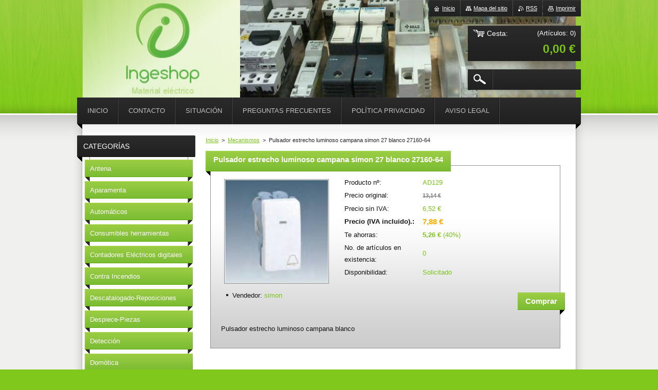

--- FILE ---
content_type: text/html; charset=UTF-8
request_url: https://www.ingeshopmaterialelectrico.com/products/pulsador-luminoso-estrecho-campana-simon-27-blanco-27160-64/
body_size: 6492
content:
<!--[if lte IE 9]><!DOCTYPE HTML PUBLIC "-//W3C//DTD HTML 4.01 Transitional//EN" "https://www.w3.org/TR/html4/loose.dtd"><![endif]-->
<!DOCTYPE html>
<!--[if IE]><html class="ie" lang="es"><![endif]-->
<!--[if gt IE 9]><!--> 
<html lang="es">
<!--<![endif]-->
    <head>
        <!--[if lt IE 8]><meta http-equiv="X-UA-Compatible" content="IE=EmulateIE7"><![endif]--><!--[if IE 8]><meta http-equiv="X-UA-Compatible" content="IE=EmulateIE8"><![endif]--><!--[if IE 9]><meta http-equiv="X-UA-Compatible" content="IE=EmulateIE9"><![endif]-->
        <base href="https://www.ingeshopmaterialelectrico.com/">
  <meta charset="utf-8">
  <meta name="description" content="">
  <meta name="keywords" content="">
  <meta name="generator" content="Webnode">
  <meta name="apple-mobile-web-app-capable" content="yes">
  <meta name="apple-mobile-web-app-status-bar-style" content="black">
  <meta name="format-detection" content="telephone=no">
    <link rel="icon" type="image/svg+xml" href="/favicon.svg" sizes="any">  <link rel="icon" type="image/svg+xml" href="/favicon16.svg" sizes="16x16">  <link rel="icon" href="/favicon.ico"><link rel="canonical" href="https://www.ingeshopmaterialelectrico.com/products/pulsador-luminoso-estrecho-campana-simon-27-blanco-27160-64/">
<script type="text/javascript">(function(i,s,o,g,r,a,m){i['GoogleAnalyticsObject']=r;i[r]=i[r]||function(){
			(i[r].q=i[r].q||[]).push(arguments)},i[r].l=1*new Date();a=s.createElement(o),
			m=s.getElementsByTagName(o)[0];a.async=1;a.src=g;m.parentNode.insertBefore(a,m)
			})(window,document,'script','//www.google-analytics.com/analytics.js','ga');ga('create', 'UA-797705-6', 'auto',{"name":"wnd_header"});ga('wnd_header.set', 'dimension1', 'W1');ga('wnd_header.set', 'anonymizeIp', true);ga('wnd_header.send', 'pageview');var pageTrackerAllTrackEvent=function(category,action,opt_label,opt_value){ga('send', 'event', category, action, opt_label, opt_value)};</script>
  <link rel="alternate" type="application/rss+xml" href="https://ingeshopmaterialelectrico.com/rss/pf-all.xml" title="">
  <link rel="alternate" type="application/rss+xml" href="https://ingeshopmaterialelectrico.com/rss/all.xml" title="">
<!--[if lte IE 9]><style type="text/css">.cke_skin_webnode iframe {vertical-align: baseline !important;}</style><![endif]-->
        <title>Pulsador estrecho luminoso campana simon 27 blanco 27160-64 ::                             detector           </title>
        <meta name="robots" content="index, follow">
        <meta name="googlebot" content="index, follow">
        <link href="https://d11bh4d8fhuq47.cloudfront.net/_system/skins/v20/50001016/css/style.css" rel="stylesheet" type="text/css" media="screen,projection,handheld,tv">
        <link href="https://d11bh4d8fhuq47.cloudfront.net/_system/skins/v20/50001016/css/print.css" rel="stylesheet" type="text/css" media="print">
        <script type="text/javascript" src="https://d11bh4d8fhuq47.cloudfront.net/_system/skins/v20/50001016/js/functions.js"></script>
        <!--[if IE 6]>
            <script type="text/javascript" src="https://d11bh4d8fhuq47.cloudfront.net/_system/skins/v20/50001016/js/functions-ie6.js"></script>
            <script type="text/javascript" src="https://d11bh4d8fhuq47.cloudfront.net/_system/skins/v20/50001016/js/png.js"></script>
            <script type="text/javascript">
                DD_belatedPNG.fix('#logo, #siteBg, #footerBg');
            </script>
        <![endif]-->
    
				<script type="text/javascript">
				/* <![CDATA[ */
					
					if (typeof(RS_CFG) == 'undefined') RS_CFG = new Array();
					RS_CFG['staticServers'] = new Array('https://d11bh4d8fhuq47.cloudfront.net/');
					RS_CFG['skinServers'] = new Array('https://d11bh4d8fhuq47.cloudfront.net/');
					RS_CFG['filesPath'] = 'https://www.ingeshopmaterialelectrico.com/_files/';
					RS_CFG['filesAWSS3Path'] = 'https://bd76eb5e46.clvaw-cdnwnd.com/317b44ca0e403732c9758f4e19fe0340/';
					RS_CFG['lbClose'] = 'Cerrar';
					RS_CFG['skin'] = 'default';
					if (!RS_CFG['labels']) RS_CFG['labels'] = new Array();
					RS_CFG['systemName'] = 'Webnode';
						
					RS_CFG['responsiveLayout'] = 0;
					RS_CFG['mobileDevice'] = 0;
					RS_CFG['labels']['copyPasteSource'] = 'Leer más:';
					
				/* ]]> */
				</script><script type="text/javascript" src="https://d11bh4d8fhuq47.cloudfront.net/_system/client/js/compressed/frontend.package.1-3-108.js?ph=bd76eb5e46"></script><style type="text/css"></style></head>
    <body>        <div id="bodyBg">
        <div id="siteBg"><div id="footerBg">
            <div id="site">
                <!-- HEADER -->
                <div id="header">
                    
                    <div id="illustration"><img src="https://bd76eb5e46.clvaw-cdnwnd.com/317b44ca0e403732c9758f4e19fe0340/200000609-e0f91e2bc1/50000000.png?ph=bd76eb5e46" width="960" height="221" alt=""></div>

                    <!-- LOGO -->
                    <div id="logozone">
                        <div id="logo"><a href="home/" title="Ir a la página de inicio."><span id="rbcSystemIdentifierLogo" style="visibility: hidden;">                            detector           </span></a></div>                        <div class="cleaner"><!-- / --></div>
                        <p class="slogan"><span id="rbcCompanySlogan" class="rbcNoStyleSpan"></span></p>
                    </div>
                    <!-- /LOGO -->

                </div>
                <!-- /HEADER -->

                <div class="cleaner"><!-- / --></div>

                <!-- MAIN -->
                <div id="mainWide">

                    <!-- CONTENT -->
                    <div id="mainContent">

                        <!-- NAVIGATOR -->
                        <div id="pageNavigator" class="rbcContentBlock">        <div id="navizone" class="navigator">                       <a href="/home/">Inicio</a>      <span><span> &gt; </span></span>          <a href="/mecanismos/">Mecanismos</a>      <span><span> &gt; </span></span>          <span id="navCurrentPage">Pulsador estrecho luminoso campana simon 27 blanco 27160-64</span>               </div>              <div class="cleaner"><!-- / --></div>        </div>                        <!-- /NAVIGATOR -->
                            
                        <div class="cleaner"><!-- / --></div>

                        <div id="content">
                                
                                    <div class="box">            <div class="boxContent">            <div class="eshopProductDetailTitle"><h1>Pulsador estrecho luminoso campana simon 27 blanco 27160-64</h1></div>            <div class="cleaner"><!-- / --></div>            <div class="eshopProductDetail">                                        <div class="price">                                                                        <table>                                <tr>            <td class="title">Producto nº:</td>            <td class="value">AD129</td>        </tr>                                    <tr>            <td class="title">Precio original:</td>            <td class="value"><del>13,14 €</del></td>        </tr>                                    <tr>            <td class="title">Precio sin IVA:</td>            <td class="value">6,52 €</td>        </tr>        <tr>        <td class="title"><strong>Precio (IVA incluido).:</strong></td>        <td class="value">            <ins>7,88 €</ins>                    </td>        </tr>                                        <tr class="rbcEshopDiscount">            <td class="title">Te ahorras:</td>            <td class="value"><strong>5,26 €</strong> (40%)</td>        </tr>                                                                            <tr>           <td class="title">No. de artículos en existencia:</td>            <td class="value">0</td>        </tr>    	    			                        <tr class="rbcEshopStock-outOfStock">            <td class="title">Disponibilidad:</td>            <td class="value">Solicitado</td>        </tr>                                                                </table>                                                            <form class="addToBasket" action="/products/pulsador-luminoso-estrecho-campana-simon-27-blanco-27160-64/" method="post">            <div class="">                <div class="In">                                                                                                    <div class="accordion clearfix">                                                                                </div>                    <input type="hidden" name="quantity" id="quantity" value="1" maxlength="2">                    <input type="hidden" name="buyItem" value="200000130">                    <input class="submit" type="submit" value="Comprar">                    <div class="cleaner"><!-- / --></div>                </div>            </div>        </form>                                                    </div>                <div class="image-detail">                                    <div class="photoBlock">            <span class="image">                <a href="/images/200000180-056c60667e/piloto campana estrecho.jpg?s3=1" title="La página se mostrará en una ventana nueva." onclick="return !window.open(this.href);">                    <img src="https://bd76eb5e46.clvaw-cdnwnd.com/317b44ca0e403732c9758f4e19fe0340/system_preview_200000180-056c60667e/piloto campana estrecho.jpg" width="200" height="200" alt="Pulsador estrecho luminoso campana simon 27 blanco 27160-64">                </a>            </span>        </div>                            <div class="cleaner"><!-- / --></div>                    <div class="rbcEshopProductDetails">                        <ul>                                    <li>            <span class="title">Vendedor:</span>            <span class="value">simon</span>        </li>                            </ul>                    </div>                    <div class="cleaner"><!-- / --></div>                </div>                                            <div class="cleaner"><!-- / --></div>                                    <div class="eshopProductDetailDesc"><p>Pulsador estrecho luminoso campana blanco</p>
</div>                                <div class="cleaner"><!-- / --></div>                                                <div class="cleaner"><!-- / --></div>                                                                            <div class="cleaner"><!-- / --></div>                                    </div>                        <div class="cleaner"><!-- / --></div>                                                <div class="cleaner"><!-- / --></div>        </div>                    </div>                                
                        </div>

                        <div class="cleaner"><!-- / --></div>

                    </div>
                    <!-- /CONTENT -->

                    <!-- SIDEBAR -->
                    <div id="sidebar">

                        


        <!-- ESHOP CATEGORIES -->
        <div class="box categories">
            <div class="boxTitle"><h2>Categorías</h2></div>
            <div class="boxContent">

    <ul class="ProductCategories">
	<li class="first">

        <a href="/antena/">
    
        <span>Antena</span>

    </a>

    </li>
	<li>

        <a href="/aparamenta/">
    
        <span>Aparamenta</span>

    </a>

    </li>
	<li>

        <a href="/automaticos/">
    
        <span>Automáticos</span>

    </a>

    </li>
	<li>

        <a href="/consumibles-herramientas/">
    
        <span>Consumibles herramientas</span>

    </a>

    </li>
	<li>

        <a href="/contadores-electricos-digitales/">
    
        <span>Contadores Eléctricos digitales</span>

    </a>

    </li>
	<li>

        <a href="/contra-incendios/">
    
        <span>Contra Incendios</span>

    </a>

    </li>
	<li>

        <a href="/descatalogado/">
    
        <span>Descatalogado-Reposiciones</span>

    </a>

    </li>
	<li>

        <a href="/despiece/">
    
        <span>Despiece-Piezas</span>

    </a>

    </li>
	<li>

        <a href="/deteccion/">
    
        <span>Detección</span>

    </a>

    </li>
	<li>

        <a href="/domotica/">
    
        <span>Domótica</span>

    </a>

    </li>
	<li>

        <a href="/iluminacion/">
    
        <span>Iluminación</span>

    </a>

    </li>
	<li>

        <a href="/interfonos/">
    
        <span>Interfonos</span>

    </a>

    </li>
	<li>

        <a href="/lamparas/">
    
        <span>Lámparas / Bombillas </span>

    </a>

    </li>
	<li>

        <a href="/led/">
    
        <span>Led</span>

    </a>

    </li>
	<li>

        <a href="/led-low-cost/">
    
        <span>Led ofertas</span>

    </a>

    </li>
	<li>

        <a href="/liquidaciones/">
    
        <span>Liquidaciones</span>

    </a>

    </li>
	<li>

        <a href="/lotes/">
    
        <span>Lotes</span>

    </a>

    </li>
	<li>

        <a href="/material-catv/">
    
        <span>Material CATV</span>

    </a>

    </li>
	<li>

        <a href="/pequeno-material/">
    
        <span>Material eléctrico diverso </span>

    </a>

    </li>
	<li class="open selected">

        <a href="/mecanismos/">
    
        <span>Mecanismos</span>

    </a>

    
	<ul class="level1">
		<li class="first">

        <a href="/mecanismos/bjc/">
    
        <span>BJC</span>

    </a>

    </li>
		<li>

        <a href="/mecanismos/bticino/">
    
        <span>Bticino</span>

    </a>

    </li>
		<li>

        <a href="/mecanismos/fontini-garby/">
    
        <span>Fontini Garby</span>

    </a>

    </li>
		<li>

        <a href="/mecanismos/fontini-kristal/">
    
        <span>Fontini kristal</span>

    </a>

    </li>
		<li>

        <a href="/mecanismos/fontini-venecia/">
    
        <span>Fontini Venecia</span>

    </a>

    </li>
		<li>

        <a href="/mecanismos/jung/">
    
        <span>Jung</span>

    </a>

    </li>
		<li>

        <a href="/mecanismos/legrand/">
    
        <span>Legrand</span>

    </a>

    </li>
		<li>

        <a href="/mecanismos/simon/">
    
        <span>Simon</span>

    </a>

    </li>
		<li class="last">

        <a href="/mecanismos/schneider/">
    
        <span>Schneider</span>

    </a>

    </li>
	</ul>
	</li>
	<li>

        <a href="/megafonia/">
    
        <span>Megafonía</span>

    </a>

    </li>
	<li>

        <a href="/mercadillo/">
    
        <span>Mercadillo</span>

    </a>

    </li>
	<li>

        <a href="/sanitario/">
    
        <span>Sanitario</span>

    </a>

    </li>
	<li>

        <a href="/sonido/">
    
        <span>Sonido</span>

    </a>

    </li>
	<li>

        <a href="/timbres-avisadores/">
    
        <span>Timbres - Sirenas</span>

    </a>

    </li>
	<li>

        <a href="/tubos-fluorescentes/">
    
        <span>Tubos Fluorescentes</span>

    </a>

    </li>
	<li>

        <a href="/transformadores-corriente/">
    
        <span>Transformadores de corriente</span>

    </a>

    </li>
	<li>

        <a href="/vigilancia/">
    
        <span>Vigilancia</span>

    </a>

    </li>
	<li>

        <a href="/a2%c2%aa-mano/">
    
        <span>2ª mano - Herramientas</span>

    </a>

    </li>
	<li>

        <a href="/a2%c2%aa-mano-material/">
    
        <span>2ª mano - material</span>

    </a>

    </li>
	<li>

        <a href="/maquinaria-2%c2%aa-mano/">
    
        <span>2ª mano Maquinaria</span>

    </a>

    </li>
	<li>

        <a href="/telefonia/">
    
        <span>2ª mano - Telefonía</span>

    </a>

    </li>
	<li class="last">

        <a href="/vendidos-sin-existencias/">
    
        <span>SIN EXISTENCIAS</span>

    </a>

    </li>
</ul>

            </div>
        </div>
        <!-- /ESHOP CATEGORIES -->

    			
                        
                        

      <div class="box contact">
        <div class="boxTitle"><h2>Contacto</h2></div>
        <div class="boxContent"><div class="over">
          
		

      <p class="company">Ingeshop.com.es</p>
      
      
      <p class="address">Tu tienda online en Aspe (Alicante)</p>

	            
      
      
      <p class="phone">646549825</p>

	
      
	
	    <p class="email"><a href="&#109;&#97;&#105;&#108;&#116;&#111;:&#105;&#110;&#103;&#101;&#115;&#104;&#111;&#112;&#46;&#99;&#111;&#109;&#64;&#103;&#109;&#97;&#105;&#108;&#46;&#99;&#111;&#109;"><span id="rbcContactEmail">&#105;&#110;&#103;&#101;&#115;&#104;&#111;&#112;&#46;&#99;&#111;&#109;&#64;&#103;&#109;&#97;&#105;&#108;&#46;&#99;&#111;&#109;</span></a></p>

	           
      

		
                   
        </div></div>
      </div> 

					

                        
                        
                    </div>
                    <!-- /SIDEBAR -->

                    <hr class="cleaner">

                </div>
                <!-- /MAIN -->

                <div class="cleaner"><!-- / --></div>
                
                <!-- MENU -->
                


      <div id="menuzone">



		<ul class="menu">
	<li class="first">
  
      <a href="/home/">
    
      <span>Inicio</span>
      
  </a>
  
  </li>
	<li>
  
      <a href="/contacto/">
    
      <span>CONTACTO</span>
      
  </a>
  
  </li>
	<li>
  
      <a href="/situacion/">
    
      <span>SITUACIÓN</span>
      
  </a>
  
  </li>
	<li>
  
      <a href="/preguntas-frecuentes/">
    
      <span>Preguntas Frecuentes</span>
      
  </a>
  
  </li>
	<li>
  
      <a href="/politica-privacidad/">
    
      <span>POLÍTICA PRIVACIDAD </span>
      
  </a>
  
  </li>
	<li>
  
      <a href="/avis-legal/">
    
      <span>AVISO LEGAL</span>
      
  </a>
  
  </li>
	<li class="last">
  
      <a href="/condiciones-de-uso/">
    
      <span>Condiciones de uso</span>
      
  </a>
  
  </li>
</ul>

      </div>

					
                <script type="text/javascript">
                /* <![CDATA[ */
                    var sirka = 0;
                    var vyska = 0;
                   $$('#menuzone ul.menu li').each(function(item) {
                     if (item.parentNode.hasClassName('menu')) {
                       sirka = sirka + item.offsetWidth;
                       vyska = item.offsetHeight;
                       if( vyska > 52 ) item.style.display = 'none';
                       if( sirka > 980 ) item.style.display = 'none';
                     }
                   });
                /* ]]> */
                </script>
                <!-- /MENU -->
                
                <div id="languageSelect"></div>			

                <div id="links">
                    <span class="print"><a href="#" onclick="window.print(); return false;" title="Imprimir página">Imprimir</a></span>
                    <span class="rss"><a href="/rss/" title="Feeds RSS">RSS</a></span>
                    <span class="sitemap"><a href="/sitemap/" title="Ir al mapa del sitio.">Mapa del sitio</a></span>
                    <span class="homepage"><a href="home/" title="Ir a la página de inicio.">Inicio</a></span>
                </div>

                <div id="cartInfo">
                    <a href="es-cart/">
                        <span class="cartTitle">Cesta:</span>
                        <span class="items">(Artículos: 0)</span>
                        <div class="cleaner"><!-- / --></div>
                        <span class="price">0,00 €</span>
                        <div class="cleaner"><!-- / --></div>
                    </a>
                </div>

                

		  <div class="searchBox">

		<form action="/search/" method="get" id="fulltextSearch">

                <input id="fulltextSearchButton" type="image" src="https://d11bh4d8fhuq47.cloudfront.net/_system/skins/v20/50001016/img/search-btn.png" title="Buscar">
                <input type="text" name="text" id="fulltextSearchText" value="">
                <!--
                <script type="text/javascript">
                    var ftText = document.getElementById("fulltextSearchText");

                    if ( ftText.value == "" ) ftText.value = "Buscar";

                    ftText.tabIndex = "1";

                    // Doplneni udalosti onfocus a onblur na pole pro zadani vyhledavaneho textu
                    ftText.onfocus = function() { checkInputValue(this, "Buscar"); };
                    ftText.onblur = function() { checkInputValue(this, "Buscar"); };

                    // Kontrola odesilaneho vyhledavaneho textu, aby se neodesilal vychozi text
                    document.getElementById("fulltextSearch").onsubmit = function() { return checkFormValue("Buscar"); };
		</script>
                -->
                <div class="cleaner"><!-- / --></div>

		</form>

       </div>
		
                <!-- FOOTER -->
                <div id="footer">
                    <div id="footerContent">
                        <div id="footerLeft">
                            <span id="rbcFooterText" class="rbcNoStyleSpan">www.ingeshopmaterialelectrico.com</span>                        </div>
                        <div id="footerRight">
                            <span class="rbcSignatureText"></span>                        </div>
                        <div class="cleaner"><!-- / --></div>
                    </div>
                </div>
                <!-- /FOOTER -->

            </div>
        </div></div>
        </div>
    <!--[if IE 6]>
    <script src="https://d11bh4d8fhuq47.cloudfront.net/_system/skins/v20/50001016/js/Menu.js" type="text/javascript"></script>
    <script type="text/javascript">
    /* <![CDATA[ */
        build_menu();
    /* ]]> */
    </script>
    <![endif]-->

    <script type="text/javascript">
    /* <![CDATA[ */
    
        rebuild_menu();
        submitPosition();

        RubicusFrontendIns.addObserver
	({
            onContentChange: function ()
            {
                build_menu();
                rebuild_menu();
                submitPosition();
            },

            onStartSlideshow: function()
            {
                $('slideshowControl').innerHTML	= '<span>Pausa<'+'/span>';
		$('slideshowControl').title = 'Pausar la presentación de imágenes';
		$('slideshowControl').onclick = RubicusFrontendIns.stopSlideshow.bind(RubicusFrontendIns);
            },

            onStopSlideshow: function()
            {
                $('slideshowControl').innerHTML	= '<span>Presentación de imágenes<'+'/span>';
		$('slideshowControl').title = 'Comenzar la presentación de imágenes';
		$('slideshowControl').onclick = RubicusFrontendIns.startSlideshow.bind(RubicusFrontendIns);
            },

            onShowImage: function()
            {
                if (RubicusFrontendIns.isSlideshowMode())
		{
                    $('slideshowControl').innerHTML = '<span>Pausa<'+'/span>';
                    $('slideshowControl').title	= 'Pausar la presentación de imágenes';
                    $('slideshowControl').onclick = RubicusFrontendIns.stopSlideshow.bind(RubicusFrontendIns);
		}
                
            }
	});

        RubicusFrontendIns.addFileToPreload('https://d11bh4d8fhuq47.cloudfront.net/_system/skins/v20/50001016/img/loading.gif');
        RubicusFrontendIns.addFileToPreload('https://d11bh4d8fhuq47.cloudfront.net/_system/skins/v20/50001016/img/menu-hover.png');
        RubicusFrontendIns.addFileToPreload('https://d11bh4d8fhuq47.cloudfront.net/_system/skins/v20/50001016/img/submenu.png');
        RubicusFrontendIns.addFileToPreload('https://d11bh4d8fhuq47.cloudfront.net/_system/skins/v20/50001016/img/category-hover.png');

    /* ]]> */
    </script>

    <div id="rbcFooterHtml"></div><script type="text/javascript">var keenTrackerCmsTrackEvent=function(id){if(typeof _jsTracker=="undefined" || !_jsTracker){return false;};try{var name=_keenEvents[id];var keenEvent={user:{u:_keenData.u,p:_keenData.p,lc:_keenData.lc,t:_keenData.t},action:{identifier:id,name:name,category:'cms',platform:'WND1',version:'2.1.157'},browser:{url:location.href,ua:navigator.userAgent,referer_url:document.referrer,resolution:screen.width+'x'+screen.height,ip:'18.225.31.35'}};_jsTracker.jsonpSubmit('PROD',keenEvent,function(err,res){});}catch(err){console.log(err)};};</script></body>
</html>
